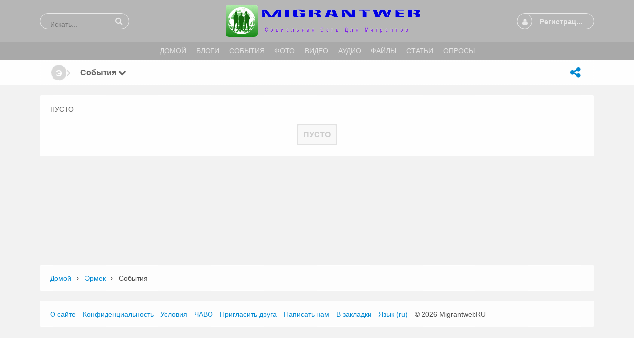

--- FILE ---
content_type: text/html; charset=UTF-8
request_url: https://migrantweb.ru/modules/?r=aqb_slide_menu/load_menu&menu%5BprofileID%5D=16623&menu%5BprofileUsername%5D=EricksonSolomon&menu%5BprofileNick%5D=%D0%AD%D1%80%D0%BC%D0%B5%D0%BA&menu%5BprofileLink%5D=https%3A%2F%2Fmigrantweb.ru%2FEricksonSolomon&menu%5Bvisible%5D=non&menu%5BcurrentCustom%5D=281&menu%5BcurrentTop%5D=9&menu%5BcurrentTopLink%5D=%7BmemberLink%7D%7C%7BmemberUsername%7D%7Cchange_status.php&menu%5BcurrentTopName%5D=9
body_size: 1201
content:
<div id="aqb_menu" class="menu">
<nav>
	<h2><i class="sys-icon fa-reorder"></i>Menu</h2>
		<ul>
			 
			  <li>
			    <a href="index.php"><i class="sys-icon home"></i>Домой</a>
				  
			  </li>
			 
			  <li>
			    <a href="javascript:void(0);"><i class="sys-icon book"></i>Блоги</a>
									<h2><i class="sys-icon book"></i>Блоги</h2>			    
					<ul class="menu-section-list">
				        
							<li>
								<a  href="https://migrantweb.ru/blogs/home/" >Блоги и публикации</a>
							</li>          
					    
							<li>
								<a  href="https://migrantweb.ru/blogs/all/" >Все блоги</a>
							</li>          
					    
							<li>
								<a  href="https://migrantweb.ru/blogs/all_posts/" >Все публикации</a>
							</li>          
					    
							<li>
								<a  href="https://migrantweb.ru/blogs/top_posts/" >Лучшие публикации</a>
							</li>          
					    
							<li>
								<a  href="https://migrantweb.ru/blogs/popular_posts/" >Популярные публикации</a>
							</li>          
					    
							<li>
								<a  href="https://migrantweb.ru/blogs/tags/" >Теги</a>
							</li>          
					    
							<li>
								<a  href="https://migrantweb.ru/blogs/show_calendar/" >Календарь</a>
							</li>          
					    
							<li>
								<a  href="https://migrantweb.ru/searchKeyword.php?type=blog" >Поиск</a>
							</li>          
					    
				     </ul>
				  
			  </li>
			 
			  <li>
			    <a href="javascript:void(0);"><i class="sys-icon calendar"></i>События</a>
									<h2><i class="sys-icon calendar"></i>События</h2>			    
					<ul class="menu-section-list">
				        
							<li>
								<a  href="https://migrantweb.ru/m/events/home/" >Главная</a>
							</li>          
					    
							<li>
								<a  href="https://migrantweb.ru/m/events/browse/upcoming" >Ближайшие</a>
							</li>          
					    
							<li>
								<a  href="https://migrantweb.ru/m/events/browse/past" >Прошлые</a>
							</li>          
					    
							<li>
								<a  href="https://migrantweb.ru/m/events/browse/recent" >Недавно добавленные</a>
							</li>          
					    
							<li>
								<a  href="https://migrantweb.ru/m/events/browse/top" >Лучшие</a>
							</li>          
					    
							<li>
								<a  href="https://migrantweb.ru/m/events/browse/popular" >Популярные</a>
							</li>          
					    
							<li>
								<a  href="https://migrantweb.ru/m/events/browse/featured" >Избранные</a>
							</li>          
					    
							<li>
								<a  href="https://migrantweb.ru/m/events/tags" >Теги</a>
							</li>          
					    
							<li>
								<a  href="https://migrantweb.ru/m/events/categories" >Категории</a>
							</li>          
					    
							<li>
								<a  href="https://migrantweb.ru/m/events/calendar" >Календарь</a>
							</li>          
					    
							<li>
								<a  href="https://migrantweb.ru/m/events/search" >Поиск</a>
							</li>          
					    
				     </ul>
				  
			  </li>
			 
			  <li>
			    <a href="javascript:void(0);"><i class="sys-icon picture-o"></i>Фото</a>
									<h2><i class="sys-icon picture-o"></i>Фото</h2>			    
					<ul class="menu-section-list">
				        
							<li>
								<a  href="https://migrantweb.ru/m/photos/home/" >Главная</a>
							</li>          
					    
							<li>
								<a  href="https://migrantweb.ru/m/photos/albums/browse/all" >Альбомы</a>
							</li>          
					    
							<li>
								<a  href="https://migrantweb.ru/m/photos/browse/all" >Недавние</a>
							</li>          
					    
							<li>
								<a  href="https://migrantweb.ru/m/photos/browse/top" >Лучшие</a>
							</li>          
					    
							<li>
								<a  href="https://migrantweb.ru/m/photos/browse/popular" >Популярные</a>
							</li>          
					    
							<li>
								<a  href="https://migrantweb.ru/m/photos/browse/featured" >Избранные</a>
							</li>          
					    
							<li>
								<a  href="https://migrantweb.ru/m/photos/tags" >Теги</a>
							</li>          
					    
							<li>
								<a  href="https://migrantweb.ru/m/photos/categories" >Категории</a>
							</li>          
					    
							<li>
								<a  href="https://migrantweb.ru/m/photos/rate" >Оценить</a>
							</li>          
					    
							<li>
								<a  href="https://migrantweb.ru/m/photos/calendar" >Календарь</a>
							</li>          
					    
							<li>
								<a  href="https://migrantweb.ru/searchKeyword.php?type=bx_photos" >Поиск</a>
							</li>          
					    
				     </ul>
				  
			  </li>
			 
			  <li>
			    <a href="javascript:void(0);"><i class="sys-icon film"></i>Видео</a>
									<h2><i class="sys-icon film"></i>Видео</h2>			    
					<ul class="menu-section-list">
				        
							<li>
								<a  href="https://migrantweb.ru/m/videos/home/" >Видео</a>
							</li>          
					    
							<li>
								<a  href="https://migrantweb.ru/m/videos/albums/browse/all" >Альбомы</a>
							</li>          
					    
							<li>
								<a  href="https://migrantweb.ru/m/videos/browse/all" >Недавние</a>
							</li>          
					    
							<li>
								<a  href="https://migrantweb.ru/m/videos/browse/top" >Лучшие</a>
							</li>          
					    
							<li>
								<a  href="https://migrantweb.ru/m/videos/browse/popular" >Популярные</a>
							</li>          
					    
							<li>
								<a  href="https://migrantweb.ru/m/videos/browse/featured" >Избранные</a>
							</li>          
					    
							<li>
								<a  href="https://migrantweb.ru/m/videos/tags" >Теги</a>
							</li>          
					    
							<li>
								<a  href="https://migrantweb.ru/m/videos/categories" >Категории</a>
							</li>          
					    
							<li>
								<a  href="https://migrantweb.ru/m/videos/rate" >Оценить</a>
							</li>          
					    
							<li>
								<a  href="https://migrantweb.ru/m/videos/calendar" >Календарь</a>
							</li>          
					    
							<li>
								<a  href="https://migrantweb.ru/searchKeyword.php?type=bx_videos" >Поиск</a>
							</li>          
					    
				     </ul>
				  
			  </li>
			 
			  <li>
			    <a href="javascript:void(0);"><i class="sys-icon music"></i>Аудио</a>
									<h2><i class="sys-icon music"></i>Аудио</h2>			    
					<ul class="menu-section-list">
				        
							<li>
								<a  href="https://migrantweb.ru/m/sounds/home/" >Главная</a>
							</li>          
					    
							<li>
								<a  href="https://migrantweb.ru/m/sounds/albums/browse/all" >Альбомы</a>
							</li>          
					    
							<li>
								<a  href="https://migrantweb.ru/m/sounds/browse/all" >Недавние</a>
							</li>          
					    
							<li>
								<a  href="https://migrantweb.ru/m/sounds/browse/top" >Лучшие</a>
							</li>          
					    
							<li>
								<a  href="https://migrantweb.ru/m/sounds/browse/popular" >Популярные</a>
							</li>          
					    
							<li>
								<a  href="https://migrantweb.ru/m/sounds/browse/featured" >Избранные</a>
							</li>          
					    
							<li>
								<a  href="https://migrantweb.ru/m/sounds/tags" >Теги</a>
							</li>          
					    
							<li>
								<a  href="https://migrantweb.ru/m/sounds/categories" >Категории</a>
							</li>          
					    
							<li>
								<a  href="https://migrantweb.ru/m/sounds/rate" >Оценить</a>
							</li>          
					    
							<li>
								<a  href="https://migrantweb.ru/m/sounds/calendar" >Календарь</a>
							</li>          
					    
							<li>
								<a  href="https://migrantweb.ru/searchKeyword.php?type=bx_sounds" >Поиск</a>
							</li>          
					    
				     </ul>
				  
			  </li>
			 
			  <li>
			    <a href="javascript:void(0);"><i class="sys-icon save"></i>Файлы</a>
									<h2><i class="sys-icon save"></i>Файлы</h2>			    
					<ul class="menu-section-list">
				        
							<li>
								<a  href="https://migrantweb.ru/m/files/home/" >Главная</a>
							</li>          
					    
							<li>
								<a  href="https://migrantweb.ru/m/files/albums/browse/all" >Файловые папки</a>
							</li>          
					    
							<li>
								<a  href="https://migrantweb.ru/m/files/browse/all" >Все файлы</a>
							</li>          
					    
							<li>
								<a  href="https://migrantweb.ru/m/files/browse/top" >Лучшие файлы</a>
							</li>          
					    
							<li>
								<a  href="https://migrantweb.ru/m/files/browse/popular" >Популярные файлы</a>
							</li>          
					    
							<li>
								<a  href="https://migrantweb.ru/m/files/browse/featured" >Избранные файлы</a>
							</li>          
					    
							<li>
								<a  href="https://migrantweb.ru/m/files/tags" >Теги</a>
							</li>          
					    
							<li>
								<a  href="https://migrantweb.ru/m/files/categories" >Категории</a>
							</li>          
					    
							<li>
								<a  href="https://migrantweb.ru/m/files/calendar" >Календарь</a>
							</li>          
					    
							<li>
								<a  href="https://migrantweb.ru/searchKeyword.php?type=bx_files" >Поиск</a>
							</li>          
					    
				     </ul>
				  
			  </li>
			 
			  <li>
			    <a href="javascript:void(0);"><i class="sys-icon file"></i>Статьи</a>
									<h2><i class="sys-icon file"></i>Статьи</h2>			    
					<ul class="menu-section-list">
				        
							<li>
								<a  href="https://migrantweb.ru/m/articles/index/" >Главная</a>
							</li>          
					    
							<li>
								<a  href="https://migrantweb.ru/m/articles/archive/" >Архив</a>
							</li>          
					    
							<li>
								<a  href="https://migrantweb.ru/m/articles/top/" >Лучшие</a>
							</li>          
					    
							<li>
								<a  href="https://migrantweb.ru/m/articles/popular/" >Популярные</a>
							</li>          
					    
							<li>
								<a  href="https://migrantweb.ru/m/articles/featured/" >Избранные</a>
							</li>          
					    
							<li>
								<a  href="https://migrantweb.ru/m/articles/tags/" >Теги</a>
							</li>          
					    
							<li>
								<a  href="https://migrantweb.ru/m/articles/categories/" >Категории</a>
							</li>          
					    
							<li>
								<a  href="https://migrantweb.ru/m/articles/calendar/" >Календарь</a>
							</li>          
					    
							<li>
								<a  href="https://migrantweb.ru/searchKeyword.php?type=bx_articles" >Поиск</a>
							</li>          
					    
				     </ul>
				  
			  </li>
			 
			  <li>
			    <a href="javascript:void(0);"><i class="sys-icon tasks"></i>Опросы</a>
									<h2><i class="sys-icon tasks"></i>Опросы</h2>			    
					<ul class="menu-section-list">
				        
							<li>
								<a  href="https://migrantweb.ru/m/poll/&action=poll_home" >Главная</a>
							</li>          
					    
							<li>
								<a  href="https://migrantweb.ru/m/poll/" >Недавние</a>
							</li>          
					    
							<li>
								<a  href="https://migrantweb.ru/m/poll/&action=popular" >Популярные</a>
							</li>          
					    
							<li>
								<a  href="https://migrantweb.ru/m/poll/&action=featured" >Избранные</a>
							</li>          
					    
							<li>
								<a  href="https://migrantweb.ru/m/poll/calendar" >Календарь</a>
							</li>          
					    
							<li>
								<a  href="https://migrantweb.ru/searchKeyword.php?type=poll" >Поиск</a>
							</li>          
					    
							<li>
								<a  href="https://migrantweb.ru/m/poll/tags" >Теги</a>
							</li>          
					    
							<li>
								<a  href="https://migrantweb.ru/m/poll/categories" >Категории</a>
							</li>          
					    
				     </ul>
				  
			  </li>
				   </ul>
</nav>		
</div>

--- FILE ---
content_type: application/javascript
request_url: https://migrantweb.ru/templates/assets/js/helpers/hs.focus-state.js
body_size: 379
content:
/**
 * Focus state helper-wrapper.
 *
 * @author Htmlstream
 * @version 1.0
 *
 */
;(function ($) {
  'use strict';

  $.HSCore.helpers.HSFocusState = {
    /**
     * Focus state.
     *
     * @return undefined
     */
    init: function () {
      var collection = $('.input-group input:not([type="checkbox"], [type="radio"]), .input-group textarea, .input-group select');

      if (!collection.length) return;

      collection.on('focusin', function () {
        var $this = $(this),
            $thisParent = $this.closest('.input-group');

        $thisParent.addClass('g-state-focus');
      });

      collection.on('focusout', function () {
        var $this = $(this),
            $thisParent = $this.closest('.input-group');

        $thisParent.removeClass('g-state-focus');
      });
    }
  };
})(jQuery);